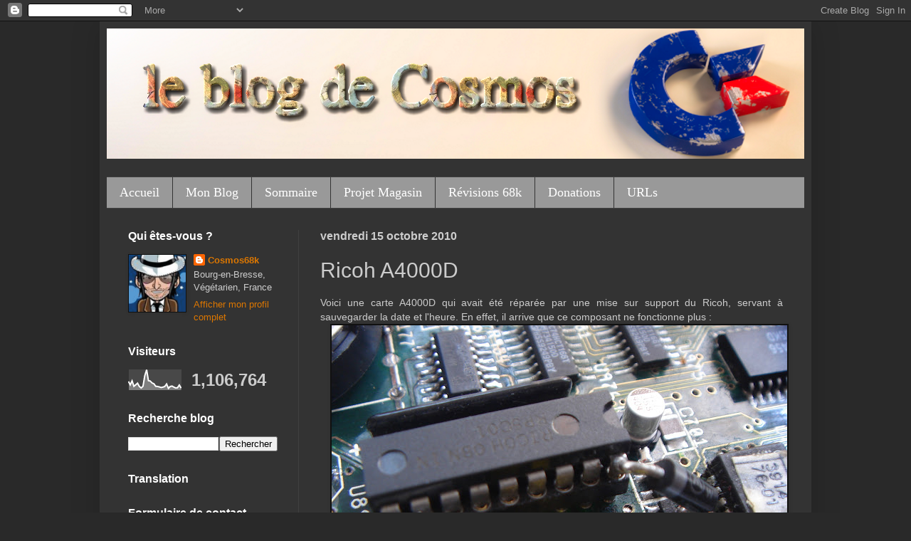

--- FILE ---
content_type: text/html; charset=UTF-8
request_url: http://leblogdecosmos.blogspot.com/b/stats?style=WHITE_TRANSPARENT&timeRange=ALL_TIME&token=APq4FmCaaN6y4QwJvlBiDM6I8VCCWDRuDwQ1xO7S114sjTbSZC4MkikATNBJq1f8rE7ElBGVr3ClGNFuUScv5cWKWyCq9cXMQA
body_size: 261
content:
{"total":1106764,"sparklineOptions":{"backgroundColor":{"fillOpacity":0.1,"fill":"#ffffff"},"series":[{"areaOpacity":0.3,"color":"#fff"}]},"sparklineData":[[0,43],[1,27],[2,46],[3,20],[4,27],[5,35],[6,19],[7,12],[8,20],[9,71],[10,99],[11,47],[12,45],[13,36],[14,32],[15,20],[16,19],[17,17],[18,14],[19,16],[20,19],[21,31],[22,10],[23,19],[24,21],[25,16],[26,12],[27,13],[28,26],[29,11]],"nextTickMs":900000}